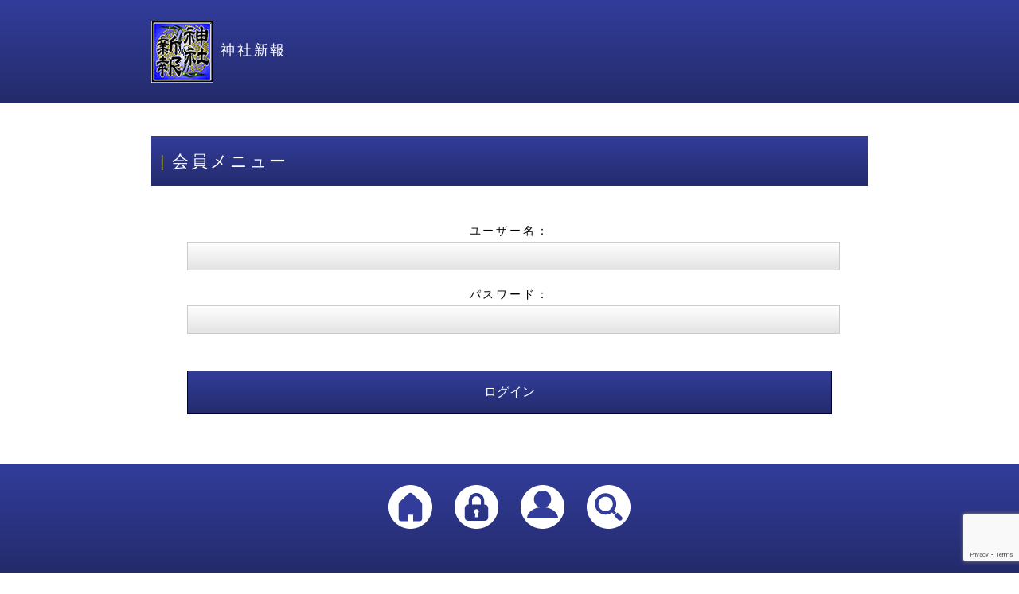

--- FILE ---
content_type: text/html; charset=UTF-8
request_url: https://app.jinja.co.jp/login.php?redirect=article.php%3Fid%3D113024
body_size: 3356
content:
    <!DOCTYPE html>
    <html>
    <head>
        <meta charset="UTF-8">
        <meta name="viewport" content="width=device-width, initial-scale=1.0, maximum-scale=1.0, minimum-scale=1.0">
        <script src="https://www.google.com/recaptcha/api.js?render=6Lck3bEmAAAAAN4iYe049PsKuxEQO4nKH-cqC_jF"></script>
        <link rel="stylesheet" type="text/css" href="style.css">
        <title>神社新報社『神社新報』</title>
            </head>
<body>
<header>
        <div id="h_inner">
        <h1><a href="index.php"><img src="img/h01.png">神社新報</a></h1>
        <ul>
            <li><a href="login.php"><img src="img/login_kanri.svg" alt="会員メニュー"
                                                                         title="会員メニュー"> ログイン</a></li>
            <li><a href="user_edit.php"><img src="img/login.svg" alt="会員編集" title="会員編集"> 会員登録</a></li>
            <li><a href="index.php#search"><img src="img/search.svg" alt="記事検索" title="記事検索"> 記事検索</a></li>
        </ul>
    </div>
</header>

    <div class="allwidth">
        <div id="login">
            <h2>会員メニュー</h2>
            <form action="login.php" id="loginForm" method="post">
                <input type="hidden" name="post_f" value="1">
                <input type="hidden" name="redirect" value="article.php?id=113024">
                <input type="hidden" name="recaptchaToken" id="recaptchaToken">
                                <section class="login">
                    <p>ユーザー名：<input id="userid" name="username" type="text" size="30" maxlengh="50"
                                    value=""/>
                        <br>パスワード：<input id="passwd" name="password" type="password" size="30" maxlengh="50"/>
                        <br></p>
                    <input type="button" id="login" name="login" value="ログイン" class="button1" onclick="onSubmit();">
                </section>
            </form>
        </div>
    </div>
    <script>
        function onSubmit()
        {
            grecaptcha.ready(function()
            {
                grecaptcha.execute('6Lck3bEmAAAAAN4iYe049PsKuxEQO4nKH-cqC_jF', {action: 'submit'}).then(function(token)
                {
                    var recaptchaToken = document.getElementById('recaptchaToken');
                    recaptchaToken.value = token;
                    document.getElementById("loginForm").submit();
                });
            });
        }
    </script>
<div class="allwidth">
    <p class="t_right"><a href="privacy.php">プライバシーポリシー</a></p>
    <p class="t_right"><a href="spc_com_law.php">特定商取引法に基づく表記</a></p>
</div>
<footer>
    <ul>
                <li><a href="index.php"><img src="img/home.svg" alt="ホーム" title="ホーム"></a></li>
        <li><a href="login.php"><img src="img/login_kanri.svg" alt="会員メニュー"
                                                                     title="会員メニュー"></a></li>
        <li><a href="user_edit.php"><img src="img/login.svg" alt="会員編集" title="会員編集"></a></li>
        <li><a href="index.php#search"><img src="img/search.svg" alt="記事検索" title="記事検索"></a></li>
    </ul>
</footer>
</body>
</html>


--- FILE ---
content_type: text/html; charset=utf-8
request_url: https://www.google.com/recaptcha/api2/anchor?ar=1&k=6Lck3bEmAAAAAN4iYe049PsKuxEQO4nKH-cqC_jF&co=aHR0cHM6Ly9hcHAuamluamEuY28uanA6NDQz&hl=en&v=PoyoqOPhxBO7pBk68S4YbpHZ&size=invisible&anchor-ms=20000&execute-ms=30000&cb=y3zve39w0pub
body_size: 48824
content:
<!DOCTYPE HTML><html dir="ltr" lang="en"><head><meta http-equiv="Content-Type" content="text/html; charset=UTF-8">
<meta http-equiv="X-UA-Compatible" content="IE=edge">
<title>reCAPTCHA</title>
<style type="text/css">
/* cyrillic-ext */
@font-face {
  font-family: 'Roboto';
  font-style: normal;
  font-weight: 400;
  font-stretch: 100%;
  src: url(//fonts.gstatic.com/s/roboto/v48/KFO7CnqEu92Fr1ME7kSn66aGLdTylUAMa3GUBHMdazTgWw.woff2) format('woff2');
  unicode-range: U+0460-052F, U+1C80-1C8A, U+20B4, U+2DE0-2DFF, U+A640-A69F, U+FE2E-FE2F;
}
/* cyrillic */
@font-face {
  font-family: 'Roboto';
  font-style: normal;
  font-weight: 400;
  font-stretch: 100%;
  src: url(//fonts.gstatic.com/s/roboto/v48/KFO7CnqEu92Fr1ME7kSn66aGLdTylUAMa3iUBHMdazTgWw.woff2) format('woff2');
  unicode-range: U+0301, U+0400-045F, U+0490-0491, U+04B0-04B1, U+2116;
}
/* greek-ext */
@font-face {
  font-family: 'Roboto';
  font-style: normal;
  font-weight: 400;
  font-stretch: 100%;
  src: url(//fonts.gstatic.com/s/roboto/v48/KFO7CnqEu92Fr1ME7kSn66aGLdTylUAMa3CUBHMdazTgWw.woff2) format('woff2');
  unicode-range: U+1F00-1FFF;
}
/* greek */
@font-face {
  font-family: 'Roboto';
  font-style: normal;
  font-weight: 400;
  font-stretch: 100%;
  src: url(//fonts.gstatic.com/s/roboto/v48/KFO7CnqEu92Fr1ME7kSn66aGLdTylUAMa3-UBHMdazTgWw.woff2) format('woff2');
  unicode-range: U+0370-0377, U+037A-037F, U+0384-038A, U+038C, U+038E-03A1, U+03A3-03FF;
}
/* math */
@font-face {
  font-family: 'Roboto';
  font-style: normal;
  font-weight: 400;
  font-stretch: 100%;
  src: url(//fonts.gstatic.com/s/roboto/v48/KFO7CnqEu92Fr1ME7kSn66aGLdTylUAMawCUBHMdazTgWw.woff2) format('woff2');
  unicode-range: U+0302-0303, U+0305, U+0307-0308, U+0310, U+0312, U+0315, U+031A, U+0326-0327, U+032C, U+032F-0330, U+0332-0333, U+0338, U+033A, U+0346, U+034D, U+0391-03A1, U+03A3-03A9, U+03B1-03C9, U+03D1, U+03D5-03D6, U+03F0-03F1, U+03F4-03F5, U+2016-2017, U+2034-2038, U+203C, U+2040, U+2043, U+2047, U+2050, U+2057, U+205F, U+2070-2071, U+2074-208E, U+2090-209C, U+20D0-20DC, U+20E1, U+20E5-20EF, U+2100-2112, U+2114-2115, U+2117-2121, U+2123-214F, U+2190, U+2192, U+2194-21AE, U+21B0-21E5, U+21F1-21F2, U+21F4-2211, U+2213-2214, U+2216-22FF, U+2308-230B, U+2310, U+2319, U+231C-2321, U+2336-237A, U+237C, U+2395, U+239B-23B7, U+23D0, U+23DC-23E1, U+2474-2475, U+25AF, U+25B3, U+25B7, U+25BD, U+25C1, U+25CA, U+25CC, U+25FB, U+266D-266F, U+27C0-27FF, U+2900-2AFF, U+2B0E-2B11, U+2B30-2B4C, U+2BFE, U+3030, U+FF5B, U+FF5D, U+1D400-1D7FF, U+1EE00-1EEFF;
}
/* symbols */
@font-face {
  font-family: 'Roboto';
  font-style: normal;
  font-weight: 400;
  font-stretch: 100%;
  src: url(//fonts.gstatic.com/s/roboto/v48/KFO7CnqEu92Fr1ME7kSn66aGLdTylUAMaxKUBHMdazTgWw.woff2) format('woff2');
  unicode-range: U+0001-000C, U+000E-001F, U+007F-009F, U+20DD-20E0, U+20E2-20E4, U+2150-218F, U+2190, U+2192, U+2194-2199, U+21AF, U+21E6-21F0, U+21F3, U+2218-2219, U+2299, U+22C4-22C6, U+2300-243F, U+2440-244A, U+2460-24FF, U+25A0-27BF, U+2800-28FF, U+2921-2922, U+2981, U+29BF, U+29EB, U+2B00-2BFF, U+4DC0-4DFF, U+FFF9-FFFB, U+10140-1018E, U+10190-1019C, U+101A0, U+101D0-101FD, U+102E0-102FB, U+10E60-10E7E, U+1D2C0-1D2D3, U+1D2E0-1D37F, U+1F000-1F0FF, U+1F100-1F1AD, U+1F1E6-1F1FF, U+1F30D-1F30F, U+1F315, U+1F31C, U+1F31E, U+1F320-1F32C, U+1F336, U+1F378, U+1F37D, U+1F382, U+1F393-1F39F, U+1F3A7-1F3A8, U+1F3AC-1F3AF, U+1F3C2, U+1F3C4-1F3C6, U+1F3CA-1F3CE, U+1F3D4-1F3E0, U+1F3ED, U+1F3F1-1F3F3, U+1F3F5-1F3F7, U+1F408, U+1F415, U+1F41F, U+1F426, U+1F43F, U+1F441-1F442, U+1F444, U+1F446-1F449, U+1F44C-1F44E, U+1F453, U+1F46A, U+1F47D, U+1F4A3, U+1F4B0, U+1F4B3, U+1F4B9, U+1F4BB, U+1F4BF, U+1F4C8-1F4CB, U+1F4D6, U+1F4DA, U+1F4DF, U+1F4E3-1F4E6, U+1F4EA-1F4ED, U+1F4F7, U+1F4F9-1F4FB, U+1F4FD-1F4FE, U+1F503, U+1F507-1F50B, U+1F50D, U+1F512-1F513, U+1F53E-1F54A, U+1F54F-1F5FA, U+1F610, U+1F650-1F67F, U+1F687, U+1F68D, U+1F691, U+1F694, U+1F698, U+1F6AD, U+1F6B2, U+1F6B9-1F6BA, U+1F6BC, U+1F6C6-1F6CF, U+1F6D3-1F6D7, U+1F6E0-1F6EA, U+1F6F0-1F6F3, U+1F6F7-1F6FC, U+1F700-1F7FF, U+1F800-1F80B, U+1F810-1F847, U+1F850-1F859, U+1F860-1F887, U+1F890-1F8AD, U+1F8B0-1F8BB, U+1F8C0-1F8C1, U+1F900-1F90B, U+1F93B, U+1F946, U+1F984, U+1F996, U+1F9E9, U+1FA00-1FA6F, U+1FA70-1FA7C, U+1FA80-1FA89, U+1FA8F-1FAC6, U+1FACE-1FADC, U+1FADF-1FAE9, U+1FAF0-1FAF8, U+1FB00-1FBFF;
}
/* vietnamese */
@font-face {
  font-family: 'Roboto';
  font-style: normal;
  font-weight: 400;
  font-stretch: 100%;
  src: url(//fonts.gstatic.com/s/roboto/v48/KFO7CnqEu92Fr1ME7kSn66aGLdTylUAMa3OUBHMdazTgWw.woff2) format('woff2');
  unicode-range: U+0102-0103, U+0110-0111, U+0128-0129, U+0168-0169, U+01A0-01A1, U+01AF-01B0, U+0300-0301, U+0303-0304, U+0308-0309, U+0323, U+0329, U+1EA0-1EF9, U+20AB;
}
/* latin-ext */
@font-face {
  font-family: 'Roboto';
  font-style: normal;
  font-weight: 400;
  font-stretch: 100%;
  src: url(//fonts.gstatic.com/s/roboto/v48/KFO7CnqEu92Fr1ME7kSn66aGLdTylUAMa3KUBHMdazTgWw.woff2) format('woff2');
  unicode-range: U+0100-02BA, U+02BD-02C5, U+02C7-02CC, U+02CE-02D7, U+02DD-02FF, U+0304, U+0308, U+0329, U+1D00-1DBF, U+1E00-1E9F, U+1EF2-1EFF, U+2020, U+20A0-20AB, U+20AD-20C0, U+2113, U+2C60-2C7F, U+A720-A7FF;
}
/* latin */
@font-face {
  font-family: 'Roboto';
  font-style: normal;
  font-weight: 400;
  font-stretch: 100%;
  src: url(//fonts.gstatic.com/s/roboto/v48/KFO7CnqEu92Fr1ME7kSn66aGLdTylUAMa3yUBHMdazQ.woff2) format('woff2');
  unicode-range: U+0000-00FF, U+0131, U+0152-0153, U+02BB-02BC, U+02C6, U+02DA, U+02DC, U+0304, U+0308, U+0329, U+2000-206F, U+20AC, U+2122, U+2191, U+2193, U+2212, U+2215, U+FEFF, U+FFFD;
}
/* cyrillic-ext */
@font-face {
  font-family: 'Roboto';
  font-style: normal;
  font-weight: 500;
  font-stretch: 100%;
  src: url(//fonts.gstatic.com/s/roboto/v48/KFO7CnqEu92Fr1ME7kSn66aGLdTylUAMa3GUBHMdazTgWw.woff2) format('woff2');
  unicode-range: U+0460-052F, U+1C80-1C8A, U+20B4, U+2DE0-2DFF, U+A640-A69F, U+FE2E-FE2F;
}
/* cyrillic */
@font-face {
  font-family: 'Roboto';
  font-style: normal;
  font-weight: 500;
  font-stretch: 100%;
  src: url(//fonts.gstatic.com/s/roboto/v48/KFO7CnqEu92Fr1ME7kSn66aGLdTylUAMa3iUBHMdazTgWw.woff2) format('woff2');
  unicode-range: U+0301, U+0400-045F, U+0490-0491, U+04B0-04B1, U+2116;
}
/* greek-ext */
@font-face {
  font-family: 'Roboto';
  font-style: normal;
  font-weight: 500;
  font-stretch: 100%;
  src: url(//fonts.gstatic.com/s/roboto/v48/KFO7CnqEu92Fr1ME7kSn66aGLdTylUAMa3CUBHMdazTgWw.woff2) format('woff2');
  unicode-range: U+1F00-1FFF;
}
/* greek */
@font-face {
  font-family: 'Roboto';
  font-style: normal;
  font-weight: 500;
  font-stretch: 100%;
  src: url(//fonts.gstatic.com/s/roboto/v48/KFO7CnqEu92Fr1ME7kSn66aGLdTylUAMa3-UBHMdazTgWw.woff2) format('woff2');
  unicode-range: U+0370-0377, U+037A-037F, U+0384-038A, U+038C, U+038E-03A1, U+03A3-03FF;
}
/* math */
@font-face {
  font-family: 'Roboto';
  font-style: normal;
  font-weight: 500;
  font-stretch: 100%;
  src: url(//fonts.gstatic.com/s/roboto/v48/KFO7CnqEu92Fr1ME7kSn66aGLdTylUAMawCUBHMdazTgWw.woff2) format('woff2');
  unicode-range: U+0302-0303, U+0305, U+0307-0308, U+0310, U+0312, U+0315, U+031A, U+0326-0327, U+032C, U+032F-0330, U+0332-0333, U+0338, U+033A, U+0346, U+034D, U+0391-03A1, U+03A3-03A9, U+03B1-03C9, U+03D1, U+03D5-03D6, U+03F0-03F1, U+03F4-03F5, U+2016-2017, U+2034-2038, U+203C, U+2040, U+2043, U+2047, U+2050, U+2057, U+205F, U+2070-2071, U+2074-208E, U+2090-209C, U+20D0-20DC, U+20E1, U+20E5-20EF, U+2100-2112, U+2114-2115, U+2117-2121, U+2123-214F, U+2190, U+2192, U+2194-21AE, U+21B0-21E5, U+21F1-21F2, U+21F4-2211, U+2213-2214, U+2216-22FF, U+2308-230B, U+2310, U+2319, U+231C-2321, U+2336-237A, U+237C, U+2395, U+239B-23B7, U+23D0, U+23DC-23E1, U+2474-2475, U+25AF, U+25B3, U+25B7, U+25BD, U+25C1, U+25CA, U+25CC, U+25FB, U+266D-266F, U+27C0-27FF, U+2900-2AFF, U+2B0E-2B11, U+2B30-2B4C, U+2BFE, U+3030, U+FF5B, U+FF5D, U+1D400-1D7FF, U+1EE00-1EEFF;
}
/* symbols */
@font-face {
  font-family: 'Roboto';
  font-style: normal;
  font-weight: 500;
  font-stretch: 100%;
  src: url(//fonts.gstatic.com/s/roboto/v48/KFO7CnqEu92Fr1ME7kSn66aGLdTylUAMaxKUBHMdazTgWw.woff2) format('woff2');
  unicode-range: U+0001-000C, U+000E-001F, U+007F-009F, U+20DD-20E0, U+20E2-20E4, U+2150-218F, U+2190, U+2192, U+2194-2199, U+21AF, U+21E6-21F0, U+21F3, U+2218-2219, U+2299, U+22C4-22C6, U+2300-243F, U+2440-244A, U+2460-24FF, U+25A0-27BF, U+2800-28FF, U+2921-2922, U+2981, U+29BF, U+29EB, U+2B00-2BFF, U+4DC0-4DFF, U+FFF9-FFFB, U+10140-1018E, U+10190-1019C, U+101A0, U+101D0-101FD, U+102E0-102FB, U+10E60-10E7E, U+1D2C0-1D2D3, U+1D2E0-1D37F, U+1F000-1F0FF, U+1F100-1F1AD, U+1F1E6-1F1FF, U+1F30D-1F30F, U+1F315, U+1F31C, U+1F31E, U+1F320-1F32C, U+1F336, U+1F378, U+1F37D, U+1F382, U+1F393-1F39F, U+1F3A7-1F3A8, U+1F3AC-1F3AF, U+1F3C2, U+1F3C4-1F3C6, U+1F3CA-1F3CE, U+1F3D4-1F3E0, U+1F3ED, U+1F3F1-1F3F3, U+1F3F5-1F3F7, U+1F408, U+1F415, U+1F41F, U+1F426, U+1F43F, U+1F441-1F442, U+1F444, U+1F446-1F449, U+1F44C-1F44E, U+1F453, U+1F46A, U+1F47D, U+1F4A3, U+1F4B0, U+1F4B3, U+1F4B9, U+1F4BB, U+1F4BF, U+1F4C8-1F4CB, U+1F4D6, U+1F4DA, U+1F4DF, U+1F4E3-1F4E6, U+1F4EA-1F4ED, U+1F4F7, U+1F4F9-1F4FB, U+1F4FD-1F4FE, U+1F503, U+1F507-1F50B, U+1F50D, U+1F512-1F513, U+1F53E-1F54A, U+1F54F-1F5FA, U+1F610, U+1F650-1F67F, U+1F687, U+1F68D, U+1F691, U+1F694, U+1F698, U+1F6AD, U+1F6B2, U+1F6B9-1F6BA, U+1F6BC, U+1F6C6-1F6CF, U+1F6D3-1F6D7, U+1F6E0-1F6EA, U+1F6F0-1F6F3, U+1F6F7-1F6FC, U+1F700-1F7FF, U+1F800-1F80B, U+1F810-1F847, U+1F850-1F859, U+1F860-1F887, U+1F890-1F8AD, U+1F8B0-1F8BB, U+1F8C0-1F8C1, U+1F900-1F90B, U+1F93B, U+1F946, U+1F984, U+1F996, U+1F9E9, U+1FA00-1FA6F, U+1FA70-1FA7C, U+1FA80-1FA89, U+1FA8F-1FAC6, U+1FACE-1FADC, U+1FADF-1FAE9, U+1FAF0-1FAF8, U+1FB00-1FBFF;
}
/* vietnamese */
@font-face {
  font-family: 'Roboto';
  font-style: normal;
  font-weight: 500;
  font-stretch: 100%;
  src: url(//fonts.gstatic.com/s/roboto/v48/KFO7CnqEu92Fr1ME7kSn66aGLdTylUAMa3OUBHMdazTgWw.woff2) format('woff2');
  unicode-range: U+0102-0103, U+0110-0111, U+0128-0129, U+0168-0169, U+01A0-01A1, U+01AF-01B0, U+0300-0301, U+0303-0304, U+0308-0309, U+0323, U+0329, U+1EA0-1EF9, U+20AB;
}
/* latin-ext */
@font-face {
  font-family: 'Roboto';
  font-style: normal;
  font-weight: 500;
  font-stretch: 100%;
  src: url(//fonts.gstatic.com/s/roboto/v48/KFO7CnqEu92Fr1ME7kSn66aGLdTylUAMa3KUBHMdazTgWw.woff2) format('woff2');
  unicode-range: U+0100-02BA, U+02BD-02C5, U+02C7-02CC, U+02CE-02D7, U+02DD-02FF, U+0304, U+0308, U+0329, U+1D00-1DBF, U+1E00-1E9F, U+1EF2-1EFF, U+2020, U+20A0-20AB, U+20AD-20C0, U+2113, U+2C60-2C7F, U+A720-A7FF;
}
/* latin */
@font-face {
  font-family: 'Roboto';
  font-style: normal;
  font-weight: 500;
  font-stretch: 100%;
  src: url(//fonts.gstatic.com/s/roboto/v48/KFO7CnqEu92Fr1ME7kSn66aGLdTylUAMa3yUBHMdazQ.woff2) format('woff2');
  unicode-range: U+0000-00FF, U+0131, U+0152-0153, U+02BB-02BC, U+02C6, U+02DA, U+02DC, U+0304, U+0308, U+0329, U+2000-206F, U+20AC, U+2122, U+2191, U+2193, U+2212, U+2215, U+FEFF, U+FFFD;
}
/* cyrillic-ext */
@font-face {
  font-family: 'Roboto';
  font-style: normal;
  font-weight: 900;
  font-stretch: 100%;
  src: url(//fonts.gstatic.com/s/roboto/v48/KFO7CnqEu92Fr1ME7kSn66aGLdTylUAMa3GUBHMdazTgWw.woff2) format('woff2');
  unicode-range: U+0460-052F, U+1C80-1C8A, U+20B4, U+2DE0-2DFF, U+A640-A69F, U+FE2E-FE2F;
}
/* cyrillic */
@font-face {
  font-family: 'Roboto';
  font-style: normal;
  font-weight: 900;
  font-stretch: 100%;
  src: url(//fonts.gstatic.com/s/roboto/v48/KFO7CnqEu92Fr1ME7kSn66aGLdTylUAMa3iUBHMdazTgWw.woff2) format('woff2');
  unicode-range: U+0301, U+0400-045F, U+0490-0491, U+04B0-04B1, U+2116;
}
/* greek-ext */
@font-face {
  font-family: 'Roboto';
  font-style: normal;
  font-weight: 900;
  font-stretch: 100%;
  src: url(//fonts.gstatic.com/s/roboto/v48/KFO7CnqEu92Fr1ME7kSn66aGLdTylUAMa3CUBHMdazTgWw.woff2) format('woff2');
  unicode-range: U+1F00-1FFF;
}
/* greek */
@font-face {
  font-family: 'Roboto';
  font-style: normal;
  font-weight: 900;
  font-stretch: 100%;
  src: url(//fonts.gstatic.com/s/roboto/v48/KFO7CnqEu92Fr1ME7kSn66aGLdTylUAMa3-UBHMdazTgWw.woff2) format('woff2');
  unicode-range: U+0370-0377, U+037A-037F, U+0384-038A, U+038C, U+038E-03A1, U+03A3-03FF;
}
/* math */
@font-face {
  font-family: 'Roboto';
  font-style: normal;
  font-weight: 900;
  font-stretch: 100%;
  src: url(//fonts.gstatic.com/s/roboto/v48/KFO7CnqEu92Fr1ME7kSn66aGLdTylUAMawCUBHMdazTgWw.woff2) format('woff2');
  unicode-range: U+0302-0303, U+0305, U+0307-0308, U+0310, U+0312, U+0315, U+031A, U+0326-0327, U+032C, U+032F-0330, U+0332-0333, U+0338, U+033A, U+0346, U+034D, U+0391-03A1, U+03A3-03A9, U+03B1-03C9, U+03D1, U+03D5-03D6, U+03F0-03F1, U+03F4-03F5, U+2016-2017, U+2034-2038, U+203C, U+2040, U+2043, U+2047, U+2050, U+2057, U+205F, U+2070-2071, U+2074-208E, U+2090-209C, U+20D0-20DC, U+20E1, U+20E5-20EF, U+2100-2112, U+2114-2115, U+2117-2121, U+2123-214F, U+2190, U+2192, U+2194-21AE, U+21B0-21E5, U+21F1-21F2, U+21F4-2211, U+2213-2214, U+2216-22FF, U+2308-230B, U+2310, U+2319, U+231C-2321, U+2336-237A, U+237C, U+2395, U+239B-23B7, U+23D0, U+23DC-23E1, U+2474-2475, U+25AF, U+25B3, U+25B7, U+25BD, U+25C1, U+25CA, U+25CC, U+25FB, U+266D-266F, U+27C0-27FF, U+2900-2AFF, U+2B0E-2B11, U+2B30-2B4C, U+2BFE, U+3030, U+FF5B, U+FF5D, U+1D400-1D7FF, U+1EE00-1EEFF;
}
/* symbols */
@font-face {
  font-family: 'Roboto';
  font-style: normal;
  font-weight: 900;
  font-stretch: 100%;
  src: url(//fonts.gstatic.com/s/roboto/v48/KFO7CnqEu92Fr1ME7kSn66aGLdTylUAMaxKUBHMdazTgWw.woff2) format('woff2');
  unicode-range: U+0001-000C, U+000E-001F, U+007F-009F, U+20DD-20E0, U+20E2-20E4, U+2150-218F, U+2190, U+2192, U+2194-2199, U+21AF, U+21E6-21F0, U+21F3, U+2218-2219, U+2299, U+22C4-22C6, U+2300-243F, U+2440-244A, U+2460-24FF, U+25A0-27BF, U+2800-28FF, U+2921-2922, U+2981, U+29BF, U+29EB, U+2B00-2BFF, U+4DC0-4DFF, U+FFF9-FFFB, U+10140-1018E, U+10190-1019C, U+101A0, U+101D0-101FD, U+102E0-102FB, U+10E60-10E7E, U+1D2C0-1D2D3, U+1D2E0-1D37F, U+1F000-1F0FF, U+1F100-1F1AD, U+1F1E6-1F1FF, U+1F30D-1F30F, U+1F315, U+1F31C, U+1F31E, U+1F320-1F32C, U+1F336, U+1F378, U+1F37D, U+1F382, U+1F393-1F39F, U+1F3A7-1F3A8, U+1F3AC-1F3AF, U+1F3C2, U+1F3C4-1F3C6, U+1F3CA-1F3CE, U+1F3D4-1F3E0, U+1F3ED, U+1F3F1-1F3F3, U+1F3F5-1F3F7, U+1F408, U+1F415, U+1F41F, U+1F426, U+1F43F, U+1F441-1F442, U+1F444, U+1F446-1F449, U+1F44C-1F44E, U+1F453, U+1F46A, U+1F47D, U+1F4A3, U+1F4B0, U+1F4B3, U+1F4B9, U+1F4BB, U+1F4BF, U+1F4C8-1F4CB, U+1F4D6, U+1F4DA, U+1F4DF, U+1F4E3-1F4E6, U+1F4EA-1F4ED, U+1F4F7, U+1F4F9-1F4FB, U+1F4FD-1F4FE, U+1F503, U+1F507-1F50B, U+1F50D, U+1F512-1F513, U+1F53E-1F54A, U+1F54F-1F5FA, U+1F610, U+1F650-1F67F, U+1F687, U+1F68D, U+1F691, U+1F694, U+1F698, U+1F6AD, U+1F6B2, U+1F6B9-1F6BA, U+1F6BC, U+1F6C6-1F6CF, U+1F6D3-1F6D7, U+1F6E0-1F6EA, U+1F6F0-1F6F3, U+1F6F7-1F6FC, U+1F700-1F7FF, U+1F800-1F80B, U+1F810-1F847, U+1F850-1F859, U+1F860-1F887, U+1F890-1F8AD, U+1F8B0-1F8BB, U+1F8C0-1F8C1, U+1F900-1F90B, U+1F93B, U+1F946, U+1F984, U+1F996, U+1F9E9, U+1FA00-1FA6F, U+1FA70-1FA7C, U+1FA80-1FA89, U+1FA8F-1FAC6, U+1FACE-1FADC, U+1FADF-1FAE9, U+1FAF0-1FAF8, U+1FB00-1FBFF;
}
/* vietnamese */
@font-face {
  font-family: 'Roboto';
  font-style: normal;
  font-weight: 900;
  font-stretch: 100%;
  src: url(//fonts.gstatic.com/s/roboto/v48/KFO7CnqEu92Fr1ME7kSn66aGLdTylUAMa3OUBHMdazTgWw.woff2) format('woff2');
  unicode-range: U+0102-0103, U+0110-0111, U+0128-0129, U+0168-0169, U+01A0-01A1, U+01AF-01B0, U+0300-0301, U+0303-0304, U+0308-0309, U+0323, U+0329, U+1EA0-1EF9, U+20AB;
}
/* latin-ext */
@font-face {
  font-family: 'Roboto';
  font-style: normal;
  font-weight: 900;
  font-stretch: 100%;
  src: url(//fonts.gstatic.com/s/roboto/v48/KFO7CnqEu92Fr1ME7kSn66aGLdTylUAMa3KUBHMdazTgWw.woff2) format('woff2');
  unicode-range: U+0100-02BA, U+02BD-02C5, U+02C7-02CC, U+02CE-02D7, U+02DD-02FF, U+0304, U+0308, U+0329, U+1D00-1DBF, U+1E00-1E9F, U+1EF2-1EFF, U+2020, U+20A0-20AB, U+20AD-20C0, U+2113, U+2C60-2C7F, U+A720-A7FF;
}
/* latin */
@font-face {
  font-family: 'Roboto';
  font-style: normal;
  font-weight: 900;
  font-stretch: 100%;
  src: url(//fonts.gstatic.com/s/roboto/v48/KFO7CnqEu92Fr1ME7kSn66aGLdTylUAMa3yUBHMdazQ.woff2) format('woff2');
  unicode-range: U+0000-00FF, U+0131, U+0152-0153, U+02BB-02BC, U+02C6, U+02DA, U+02DC, U+0304, U+0308, U+0329, U+2000-206F, U+20AC, U+2122, U+2191, U+2193, U+2212, U+2215, U+FEFF, U+FFFD;
}

</style>
<link rel="stylesheet" type="text/css" href="https://www.gstatic.com/recaptcha/releases/PoyoqOPhxBO7pBk68S4YbpHZ/styles__ltr.css">
<script nonce="YJ8Onk30TDM3b5R-hIincA" type="text/javascript">window['__recaptcha_api'] = 'https://www.google.com/recaptcha/api2/';</script>
<script type="text/javascript" src="https://www.gstatic.com/recaptcha/releases/PoyoqOPhxBO7pBk68S4YbpHZ/recaptcha__en.js" nonce="YJ8Onk30TDM3b5R-hIincA">
      
    </script></head>
<body><div id="rc-anchor-alert" class="rc-anchor-alert"></div>
<input type="hidden" id="recaptcha-token" value="[base64]">
<script type="text/javascript" nonce="YJ8Onk30TDM3b5R-hIincA">
      recaptcha.anchor.Main.init("[\x22ainput\x22,[\x22bgdata\x22,\x22\x22,\[base64]/[base64]/[base64]/[base64]/[base64]/UltsKytdPUU6KEU8MjA0OD9SW2wrK109RT4+NnwxOTI6KChFJjY0NTEyKT09NTUyOTYmJk0rMTxjLmxlbmd0aCYmKGMuY2hhckNvZGVBdChNKzEpJjY0NTEyKT09NTYzMjA/[base64]/[base64]/[base64]/[base64]/[base64]/[base64]/[base64]\x22,\[base64]\x22,\x22w5zDo2/[base64]/wr3DuyF2cxsVfcOPwoEFwoLClMKEaMONwrfCi8KjwrfCiMOLNSoEPsKMBsK3cxgKAlHCsiNuwp0JWXfDt8K4GcOSb8Kbwrc+wqDCojB4w5/[base64]/VFbCocO/wrrCnsOFwoxsAnIYJWo/Wzx0WMODw6Y+BCPCocOBBcOSw54JcGTDrhfCm2LCscKxwoDDvGN/VFstw4dpGjbDjQtHwr0+F8KSw5PDhUTCtMOXw7FlwoLCp8K3QsKLYVXCgsO1w6nDm8OgaMO6w6PCkcKYw40XwrQYwp9xwo/Cn8Osw4kXwrTDjcKbw57CtjRaFsOJaMOgT1/[base64]/CqDbCknHCoUfDosK8Eg8Sw4N5w74YAsKjUcKSNxJEJBzCoQXDkRnDg3bDvGbDt8KpwoFfwoHCisKtHF7DnCrCm8KlGTTCm0vDtsKtw7k7LMKBEHU5w4PCgFTDhwzDrcKWWcOhwqfDnC8GTkTCsjPDi3LCnjIAWCDChcOmwqIBw5TDrMK/fQ/CsRhkKmTDrcKCwoLDpnHDvMOFEQbDt8OSDFpfw5VCw7fDv8KMYUnClsO3OywAQcKqMx3DgBXDj8OAD23CuRkqAcKZwqPCmMK0R8OMw5/CuiZiw6RFwp9SPhrCoMOmK8KBwp9+OGNMCh8/[base64]/ChFw2w5I+VlDDtMO9wqLDjArChMOKdcOow4YiFwVKazXDshVCwpXDj8O4ID/DmMKLPBBIYcOTw7DDm8Kkw67CsCbCmcO2H2fCrsKaw649wo3CrkrClsOqPMOkw4JiAU4Jw4/[base64]/Dmn1Ew6poLE9dw4bCgcOwEGfDt8K1OsOiasKobMOCw6DCl3nDlMKkJcOBK1zDmz3Cg8Okwr3Dtw5tUsOZwoV3IEFNZUbCv28jVsKaw6pcwoMvYUvDl1/Cv3ULwohFw4rDqcO0wrPDucKkDjlfw5A3RcKdQnQODA3ChGYcdgBYw481OBsWB29/Z14WBDEMwq8fDEDCosOjUMOJwoTDvxfDnsOLHMO9I0hfwpTCj8KJbUYJw6FsNMKDwrTCuFDDkMKCfRrCqsKcw77Dq8OOwoU+wobCjcOFUm4Kw7/ClG7CqQLComA4fzsbVF06wrnCusOwwqYTw6zCkcKSRWLDjsKfbhTCs33Dpj7DkTF6w5sYw5TCtCxJw4zChQ5oEnDCmgQ9aWnDmjMPw67Ck8OJOMOuwqTCnsKTCcKYI8Klw6V9w6BGwqbCqC/ChDM9wrDCgyFLwr7CmTjDo8ODG8OFSFxCOcOYDhcIwqXCvMO8w55xbMKEY0HClhbDuzHCs8KxGyRDW8OFw6HCtCHChcO5woLDuW9hQUnCtsOVw5XChcO/[base64]/CnVLCpRMoE8Osw4YrZnrCjsOxZcK8JMKhW8KtDMOpw4LCnGbDtFLCoTNOScO3O8OfN8Knw4BKKjFNw5hnZAR0ScOUXhA+c8KRWEUrw4jCrysHNAlEEMOswrsdFWfCqMOYVcOCw7LDik4tecOLwosiY8OCZTpcwosRdyjDgcKLccO0wpDCkU/DoBh+w4JvVMOqwrTCvzMCbcOHw5RAMcOmwqp0w7jClsKONybDkcKgXWPDry8Ww7Y8TcKZVsO8FMKqwoQVw5HCshVkw4syw55aw5YxwqJLWsK/HlxWwr1BwrlXDCPCvMOCw57Cuic/w45heMOCw7fDqcOzXTBrw5PCpF/ClhTDkMK2aTgYwqzCoUxGw6bCgyl+bW/Di8O/wqoWwo/CjcO1wpYFwpcYJsOxw6vCjwjCtMOewqTChsOZwplAw5EiWSTCmDUjwolsw7lQAhrCuwwsR8ObaQwTfzXDmsKtwpXCsnzCuMO/wqJUXsKEEcKiwq41w5TDh8KYQsK5w6MOw6s/w4tbXEHDoWVmwq0PwpUbwqrDrMOOA8OJwrPDowQrw48BYsO3HwjCuTgVw74RJFtzw5LCgEF0cMKhbsOzU8OtFsKHRF3CrgbDoMO9AsKGCg/CoVbDucKEPcOHw5VsfsKpVcK1w7nCtMOtwqMfNcOGwqvCvn7CmMK/w7rCisOCPxMsGynDvXfDiyUmJsKMRC3DqcKgw7ALahQgwoHCusKAQjTCtl5Qw6jCsB5NKcKpV8OEwpNCwqJyE1RPwpLDvRjCvsK+W2FVe0YIe2DDt8O/[base64]/[base64]/[base64]/[base64]/DjsOOFsOrWBBewohPwr/[base64]/VxrDisOlw6/[base64]/w6nCgMKzN8OsGB52RQsoUWZcUMKcbsK8wq/Cp8KjwoQmw5XCksOjw7d3ScKMdMOFWsOIw4o5w7/DlMK5wqTDosOcw6ILM2zDuV7CpcOYf0HClcKDw4bDtSbDqWDCjcKEwqAkLMO5DsKiw4LCnQvCsjRJwpjDs8KpY8OLw6fDv8OZw4JYFMKtw5rDo8KTCMKowoJYYcKObTLDoMKkw5bCuz49w7nDhsKhTWnDlSbDkcK3w5low68GLMK/w7slY8O7fUjCgMKxCkjCqzPDvl5sasOLNVHDiVfDtDPDj0TDhGHCgTVQVsOJQsOHwrPDnsO2w57DsRXDtxLCkXDCo8OmwpsPD07DmyTDn0jCrsKmCcKrw5tXwrxwVMKdejItwpwIDVF2wpTCl8OaGMKCElLDvmXCtsOFwpPCoiZNw4LDmSnDk1J5R1bDpzV/[base64]/CmgHCiMOFXsK2FcKAZWpxw6hCw7PCiGVfwqnDnHMWeMKkaDXDqsKqMcKNfnZOS8Ofw6MdwqImw7XDnUHDlyF9wocsQHTDncO7wonDgcOxwqMfYnldw6tNw4/DvsKKw4R4wqZ5w5/DmV4Vw65sw7Fvw5Q6w65Pw6PCncK4G2nCvyFswrF0KwE9wp/Dn8OBL8KeFkjDjsKheMKGwr3DuMOADcKuw4/[base64]/VQwfw67Ds8OEw7FJEMK2wpUtw73Dqyc9csO2cwjDrMOcKi/Dn2jCrUHCkMK2wr/Cl8K0Dj3CrsO2Cgg8wpV4UDxTw5VaFj7CjEPDtyglaMOzScKxwrPDlB7DsMKPw7HDlmnCsi3DvlLDpsKVwo1Gwr8BXE5MO8KVwpjCmRPCjcOqw57CpyZYM0t9c2fDpHd3woXDqSZsw4BsD3HCvcK6w4TDscO8U1XCqRfCpMKnO8OeEjwiwovDksOwwr/CoS4BAMO6CsOvwpvChXXDujvDsF/CswbCjwtSVMKmP31AODAcwr9uVcOyw6EAccKBfk5nRW3DnA3CjcK/LyTCuQQFNcK2KmrDo8OiKnPDiMO2TsOcIgEjw6zDpsOFezPCvMOVeUDCk2tkwppswrRrw4cCwqI+w4x4Q2rCoGvCvcO0WgU4bkPCicK6wqlrBkHCvsONUi/[base64]/Ch8KKw6PDrUvDq8OLUzwSASfDucKBw4Uew5EYwrHDg35jQcK+E8KyZVXCqnE8wqrDksO+wpMFwqRCQsOlw7trw60mwrM1TMKZw7HDg8K7JMOYDiPCrgV5wqnCogTDrcK1w4cxH8OFw47CkQhzMn/[base64]/f8O3exfDuMOBAERJw4MLAzNtVMOjVsKKHXzCjjUiUEHCn1txw6QKFWfDksO9DcO0wpfDum7DjsOAw5HCuMKtFS0owrLCssKlwr8lwpJyA8KrOMOxYsOmw6BkwrXDuTvCjcOpWz7Cr2jCuMKLPh/CmMOHVcO3w7TCicO2wrYiwoNCZWzDk8KwOwQywq7DigzCngTCnwkPC3JiwqXDlH8EAVrCkHDDtsOMVglcwrImMTQpL8Kgc8OxYHzCtVDClcOvwrcPw5tRc0Epw61jw6fDpQvCiWNBFcOSfCIPw4RwPcKfa8OawrTDqi1Rw6pEw6LChUzComPDkcOnEX/DsTvCo1Fpw6VteSnDj8Kdwrk2GMOXw5/Dr3jCqHzCqTNQW8OfXMOzU8O6WDkpX2hswowqwpHDoVYtB8O3wqLDr8Kow4UhVcOXEsK4w64Sw7QFN8KcwoTDoSTDqRLCh8OxRjDDpsK/PcK4wrbCqFIWO3DDrH/[base64]/[base64]/CuMK+w4/[base64]/[base64]/wpXCiyATB8KUwoJfdcOeHcK+wrPDnHkPw4rCsMKCw5FXw5AeB8OOwpLCnwzDksK8wrvDr8O6WsKxazLDiiPCgBjDg8KtwoPCj8Omw4Juwos7w7XDuWDCgsO0wrTCq0/DocK+D18jw507w71zS8KZwqMTOMK6w5HDjQ7DsErCkAYjw657wojDqBrDjMKHUMOVwqzDiMKtw6oOLgXDghECw591wpN+wqVrw74uBsKpBkXCuMOSw5rCkcKFSWZqwqJQSBdpw4XDu13CoXYvS8OsClrDhC/DjcKVw4/DvAgJw6vCgMKJw6p2TMK/wrrDmz/[base64]/Dhzxiw4/CmcOcL0lvwohow6cLw5cpwrkPF8Ovw4pvBWAhPnnCsksqAFolw4/CtUJ5KkPDghbDhsKuAsOsVAzChX4sFcKowrXCtjoRw6/Diw7CsMO0Y8KMPGMTWsKJwrZJw7cac8OUZMOmJnXDjMKaT1hzwp/Cm3tdM8Oaw5XCnsOTw4/DpcKlw7dUwoEvwr9Ow6xpw43CswZXwq92OQ3CsMOHV8Opwplaw5PDpTZhwqVsw6fDs2nDvDvCgcKFw49bJMOAP8KSHivCqMK/fcKLw5V3w63CjhdvwpYHCWfDl019w4MMJkZCR3XCtMK+wr/[base64]/fR7DjjQ0JR3CnsOsMGJWWsKfCnfDo8KXIsKhQS3DizUfw4fDisK4F8OFwqzClxDDtsKSFRTCoEsEw6FYwq1uwr10S8ORPXABfQI/w71fDXDCpcODcsKewrPDgsOqwpJYHR7Dm23DiWJSJibDlsOGCcKMwqgLUMKrEMKgY8KCwpEzTzsZVADCj8OOw48Ww6bClMK2wq9ywrIiwp1tJMKdw7Uic8KBw4YYLU/Ds0QSDC/DqAfClgx/wq3Cn0HDlsOIw6LCnDU1cMKqVmYhc8O2UMO/wonDi8KAw4Muw6fCkcO0VUPDlHBowoDDhVIgfcKAwrFzwojCkiPCrHRaSjkVw6TDrcOaw5sswpc7w5XDnsKYOSjDoMKWwqc/wrUHS8OZKSrCnMO8wrfChsO+wozDhDsrw5XDg0o+wp8bfBzCvsOjBRREVQo5ZsONTsKgQ2EhY8Otw5/DkzgtwoUiPRTDvFRdwr3DslbDmcObNghCw5/CoVVqwqTCuilNTnnDpjDDnynCjMOLw7vDh8KOYiPDuSPDu8KbXm5Lw73Cul1kwqsUSsKwHsOuZCYnwqNDIMOGUDExw6o8wofDj8O2AcK5fFrCnRLDjQzDpUjDocKRw6PCvsOVw6JqBcKACBBxXk8XMA/CvEHCpxfDikPDjSRZJcKSP8OCwqzCqxnCuyHDisKsXFrDosK6OcObwrjDr8KScMOlOMKGw41CP218w6vDpyTCk8Okw57DjBbDp0bCliR4w6DCncONwqIvasKQw4XCuw7DhMO0HFvDh8Orw6R/[base64]/DiMKZwr/DkDVtX1hURlfCpMKVRcOKS8Knw7nCi8ObwqpBKMOCQMKww7HDqcO6wqbCpCISH8KJIhYaJ8Kuw7UfQMKCV8KFwoPDqcKwUB98OHHDqMOOUcKcG2stCF3CgcOISlEIGzgNwqE0wpA1P8O4wqx+w4nDl3xoRmrCmcKfw7sEw6Y0DhpHw6rDhsODBsKeUzvCusKFwo/CrMKEw57Dq8K/[base64]/Dkg3CtMKCw7MENARvwplvBxrDkz/Ds1ZYMDJkw79tEm9awpQ2I8O4eMKHwoLDnFLDnsKRwq3DpsKSwodYfhvCqERiwqIDP8OQworCuGp7PGbCncKzZ8OvKy8pw6vCm2rCjklrwppEw4DCu8OYdDR0L3VdasOfVcKmd8K/w67ChcONw4o+wpAaF2zCrsODAgoTwr/DtsKkZwYNfcKVIHHCqXAvwrkiHsOFwrIvwr1nN1g2DxQWwrUIIcKxw5LDtQc/Qz3CgsKOS13CnMOQw7MTMwRUQUnDo2DDtcOLw6XDj8OXCsOfwptVw67CjcKefsObSsK0Xkhmw6oNKsObwrwyw7XCsnXDp8K2F8K0wo3CpUrDgjzCvsKtaldbwpw7Lj/CmnXCgC7ChsK3CnY3wqzDugnCncOZw7/Ds8K7Bgk2XcOswrrCgCjDr8KkI0low7tGwqnDgV/CtCRBEMKjw43CpsO7BE7DkcKBHyTDh8ONUQDChsOCSXvCtEkNAsKYasOFwpHCjMKhwobCllHDn8ODwq0BR8OdwqsvwrfCiFHDtSrDn8K3EBXDuibCscOvIm7DgcO/[base64]/DkQp6M8Oxwo/DgynCjQbCiR/CucODwrkyZQHCunTCssKFZ8Ocw7sSw60Uw5zCgsOHwoFhcA3CkB1mfSAkwq/Dv8KjIMO7wr/CgRkKwoQnHD/[base64]/DjQkowoVSw4Qmw403w47Cq2bCulfDg8KycyPCusOiRkXCrcKUOVPDqcOvRiJtc3E5wq/DmUNGwoI4w6hvw7giw79XZATCintVHMODw7rCt8OIYcKtWk7DskZtw5QuwonDt8OHY1lGw5XDgMK2OX/DkcKTw7HCgULDisKXwrkxMcOQw6VDembDlsK2wp/[base64]/DmcKzdCgow58TwpHDocKfUcO4QjfClRNtw6wKfFLCqCNBWMONwoHDtkXCrFlTesO9XDJRwrjCkGk8w6IkEsKTwqjCm8OaG8O5wp/CvFLDgDNYw4k7w4/DgcOlwpA5L8K8w5vClMOXwpEdDsKQfsOaA17CuA/CjsKHw7VoScO2bcK3w7YZLsKlwo7CgV12wrzDtGXDt1gASyQIw40zZMOhw53CvUvDv8KewqTDqgg6NsOVYMKHNnPCoBzCoRAyWRjDnkwmN8OeDhTDv8ODwpZhTFbCiznDkijCgcO5I8KGOMKQw4nDs8OCwpY0D0dOwrLCt8OLDcOGIAA/w6I2w4fDrCAiw43CmMKXwq/CmMOxwrUQD1ZqHsOLacKfw5XCosK4OhfDm8KGw6EPc8KgwrBbw7Ajw5TCpMOUcMKLKXxZW8KTZxbCv8K6IklXwoU7woY7UsOhQMKDZTtGw58Uw6PCn8K8UC/CnsKXwoPDqVcMEsOfRkRFPMOwMhnCisK6VsKCYMKsBX/CqgnCpMKYT0gGZCpvwoARMzV1w7XDgz7CqQLClBHChA8zScKGHit5w6R0w5LDuMKOwpPCn8OtaxoIw6vDtgILw4pMZmYEfBDDmjvCkH3DrMOcwqcDwoXDu8O/wqAdFhcnDcO/w4fCkjDCqTjCvcOaP8OcwqXCj3bClcKaJsOZw6w/[base64]/[base64]/UnZsQsOAwrdiLRR0wr15wpIpwq3DlMK0w4dLwrF7w4zCvBxPd8Okw5rDjMKSw5zDgFfCusKVbBd7w7cMacKfw69Bc3DCq0DDpk8lw6vCoi7Dk1TDkMKbBsOKw6J9wobCnQrCjX/DqMO/FGrDpMKzW8Ocw6vCmUNhLCzCkMKTYgPCq3Y/w4/DhcKaa2fDocO3wooxwqgnAMOmMsKLZyjCn2LDlGYDw5t+P2/CssKvw4DCh8Omw73ChcOAw6QrwrY7wqzCk8KdwqTCq8O7wrUpw53CvTXCj3t7w5nDvMKAw7PDncKvwpLDmcKvElDCksKwJEcjAMKRBcKoKwrCosK1w5dAw6zCg8OOwp3Dvg9dVMKvG8K5w7bCh8KyMxvCmDFbwqvDn8Kcwq/DncKiwoQhw6UqwpHDssOvwrPDpcKrBsKlQAXDjcKzUcKQdGfChcK6DHTDjsOeF2LCscO2PMOqZMKSwos+w79JwqV7wo/CvC/DgcOyC8K6w6/Dh1TDmSYaVBDCrwFNbHPDt2LCiFPDsizCgMKkw6dywobCucOZwoEJw58rR1QYwqUvMsOVYMO0aMKDw5Zfw6A5w5PDignDosKsXsK5w7/CusOEw6pnRG3ClDHCisOYwoPDlSYyaSF+wq9+CcKSw75EXcO+wqN5wp9XSsOuFSBqwq7DnsKZBcO8w6hqRxLCijPCh07CpDVeQErCpFjDvMOmV0Euw4luwrXCr2V/GmUFTsOdGwnCh8Kje8KawoxpX8OJw7UpwqbDuMKTw6Elw7xOw41dUcKiw6oUAhjDiC4Ywophw5TChMOyEy0ZasOSKQXDh1fCuSd8GiwvwpBmwp3CjzjDpTLDuQd1w43CkFnDhWBuwq8Ow5nCvjDDlcKcw4A2DlQ1MsKcwpXCisO3w6/DhMO+wrPCvn0DRMO4wrRuw4bCssKyFUQhwoHDr2ILXcKaw4TCocOuBMO3wo8jC8OeUcKyVFEAw4JCB8Kvw6nCqgzDucOXZCJQZgZDwqzCvxRhw7HCrQZLBcKfwpB+V8KWw4fDiEzDpcOnwoDDnGlNMADDqMK6CX/Dik1YJBrDjcO7woPDicOWwqzCojXDhsKbKzzCs8Kfwo1Kw6TDuW5Jw6ErN8KeVMKnwpjDocKkemNlw5DDmAohUTx+PcOGw4dOMsOiwqzCnwvDrBRtKcO/Gx3CncOwwpfDq8KUworDpkZCYAUvcH93B8Okw4tZWiPDiMKEK8K/TQLClzjCuTLCpcOEw5DCnXTDrMKJwprDs8OoGMO1YMOhLm/DtFAbTsOlw5bDlMOowrfDvsKpw4dpwq1Rw5bDpsKFZsKxw4vDg3fCpcKZYg3DncOiwp4kNh/CpMKqB8OdOsKzw67CicKgZiTCgVHCicKBw5J7wpNow4xJeUQ6fChxwpTCsC/DtQFXVTRWw7lzfxUARsOIEUZ9wrEAESYVwogsVMKfcsOZYTrDjGfCjsKqw7jCs2nCusOveT5yHGvCt8KSw7TCvcKEcMKSAsO3w6/CrGbDksKbAGjCvcKjBMODwq/[base64]/Dp8KMYE3CgEPCqcOeMcOgw4TCrko3wpXCksKtw7rDo8KvwrPConggB8OcGEpTw5bCncK6woDDj8OKwp7DusKrwos0w6JkEMK8w6bCjE0Xflw4w5R6U8Krwp/[base64]/DsgHCiwMuA8KUwqjCkMKGw4wJLsOFOcOBw7/[base64]/CgsOfw4zDssKPBmQcwp7Cq8K3wo/DsTVBw7/DnMOGw5jCsHtTw7g+IMO0DALCncOkw7ouasONG3TDmmB0eUpXdsKqw5sfNknDjjXChWJWY2NCRmnDn8Oqw5jDonfCiDRxWDtaw78qDiluwrTDmcKuw7pOw7ZxwqnDj8K+wpZ7w7UAwofDpS3CmAbCkcKYwq/DrBXCgETDvcKGwoUPwp8aw4NRZ8KXwojDhAUiY8KAw7YOW8OnMMOEfMKHTVJoIcKOV8KecVN5aihWwp9zw4HDrSs/b8K1WGcVwpYtZVrCmzHDkMOYwp48wpbCksKkwqzDh1zDgxk9wr46OsORw5lPw7/Ch8OaF8KJwqXDpBcsw4o5FsKnw645a14Ww7PDqsKcXcKdw5oYWHjCmcOmSsKMw5fCpsOVw5B+EMOSwqrCh8K5U8KYVgHDqMOfwprCoCDDsTPCscK8woXCssOuRcO4wqvCn8OdVHHCq3vDkQHDm8Kwwq99wpvDnQAxw41Nwpp4DcOGwrzCkAjCvcKlGMKIEhJSFcK2MU/ChcKKPWNubcK9I8K4w4B8wrvDjDFMD8KEwrJrZHrDnsKfw7vCh8KYwqpUwrPCh0obGMKvw71QICTDisOAHcK7wrnDkcOLWsOlV8KNwrFqRUM1wrfDkF1UVsK5wofCrAcRe8KXw7Zqw5MlABhNw612OmEMwoJrwpkZATdFwqvDj8OWwrcVwr1oJj/DncOTEgfDtMKoKcOBwrzDpSoDd8KkwrdNwqtIw4lmwrMIK0XDtR7ClsKtHsOdwp8yWMKCw7PChsKHwrp2woUcdGM2wqLDg8KlIz1TExTDmMOZwrkiw5JjBicXw5zDm8O5wprDoR/[base64]/ChsKXw6B5w6LDhsKsw6Utw5jCkMOZw77Dmgdmw67CsifDg8KAKk3ChgLDhhTChTxFVcOpM03Dt05uw55uw5p8wo7DrkETwoBFwp3Di8KXwoNjwqDDpcKRMi5sK8KKLMOAFMKgw5/ChljCm3jCmGUxwpHCr2rDunMWasKpw5XCosKpw47Ck8OSw6LCp8OnN8KZwqvDiA/Dn2/Di8KLEcOyJ8OTLRZHwqXDjHnDkMKJJsOJYMOCJgUyasOoaMOVIwfDswx2QMKWw5HCrMKvwrvCuDAaw5oAwrc4wplYw6DCkGPDkRs3w7nDvFzCn8O2dDIaw6NTwrs8wq8rQMKmwrI5QsKFwpPCnMOyB8KaTHNEw6rCtcOGETZ6Xy3DvcKZwo/CmQzDqkHCu8KaBG7DisO8w5rCrzQ2XMOkwokba10SVsOlwrLDlzzDkXBTwqRefcOGYmBVwqnDnsOITmYAYiLDkMK4KyDChQzCjsK8UsO6WDhlwqpSBcKawq/Cu2xrA8O7ZMK2Fm/DosOOwqp6w5jDoyPDpMKDw7UWejQfw7DDqcK6wodWw5RuZsOUSydMw57DgcKRY2XDmwTCgi1oZsOMw55QM8OjRX90wo/[base64]/Dk8OLEVdxwpzDvXAOK8KeYW3DrsKLw4PCtR3DrULCvsOGw6DCuUgiY8KNMWrCumvDmMKMw7V4wqTDpcOYwr4wEnXDhBcawr9dF8O+aERveMKdwp55T8OZwr7DusOwEV/CgcKgw4bDpAPDi8KYw5HDuMK4wphqwoJzS0pow6HCpy1resK9w6/CscK7XMO4w7jDpcKGwq4ZYHxkScKlFMOcwqU5P8OEGMOwF8O6w63DqEbCoFDDpsKTwpLCusKZwqRgQMOFwpPCl3sNGjvCp384w7cdw48mwq7CoHvCncO+wpLDln1VwpjCp8OXZw/DjMOXw55wwrLCrDlYw5d0wp9ew5Uyw7TChMOGDcOjw70Pw4RfNcK3XMOeXjrDmnPCn8OuL8K/YMOhw4xIw7dESMOuw6kcwrxqw74NWMKAwqzCsMORWXUnwqIbwrLCn8KDO8OFwqLDjsKVwpFsw7zDqMK4wrTDh8OKOjBCwoNRw64vPDB/[base64]/[base64]/w7UBUQMcw7HDucOwVzHDgsKrw6Vdw6nDhVQrwqFQT8KGwq3CucKVLcKzMgrCshBKUFbDlMKFDF3DhlDDn8KSwq/Ds8O5w78hUCTCoU/CvEIzwr5na8ODLsOVJ1zDlcOhwqAqwrY/[base64]/CgsKgw7zDgsKUwrcoScKPAmZNwrI3aUJFw74+w6HCpsOPw6FDVMKrNMOzJcKdCUnCvRTDiicYwpXChsOHbVQbRD/DiXg2eRzDjMKgRzTDuyvDiirCmjA1wp1QVBLDiMOaA8KLwonCrcKRw7bDkBMpe8O1Xj/[base64]/DhsKHPV9kGVLCi0gtw7VZwo3CvsOww4rDsWbCusOFFcOxw5DCvSINwonDrFzDoVYaeHfDu1VKwpc6Q8OSw50Owol0w7IZwodlw4oUTcKQw74ZwonDohk/TCDCq8KWW8KnEsOAw44qJMO7fhzCjFsuwpLCnzTDshpwwqgsw71aKTEMIF7DqTXDgsOdPsOBWhrDpcK6wpFtGD5Nw73CpsKqSgHCkQIlw7vCisKowonCq8OsTMKBYRhhYScEwqIgwplIw7ZbwrDDq3zDjV/DlBhTw7rCkHMcwoAra0oHwqLCjzTDpsOCUgZSIBTDhG7Cs8KINn/Ct8OEw7BgBg0Hwoo/W8O2EcKrwpRNw6kpQsOHTsKAw5N0w7fCpFXCqsKNwpcCYsKaw5xwTErCjXNkOMOfWsO4OcOYU8KfMG/DowjCgFPDlE3DsynDksOFwqpQwrR0wrvCr8K/[base64]/CtXRjwrdNQsKpNSEAJcONw6rDscOBwpLDsMOUaMOKw48jQMKZwo/[base64]/Fm7CtlcuwobDs2jCiMKfw7HCpEovwpDCpA1Kwp3CsMKywo3DqMKvMkrCn8KtFiMEwoMsw7VtwqDDh2DCqCbDv1NhdcKGw64sXcKDwq4ueXzDmsOLbzc8IsObw6LDuDjCnBE9MnVdw67CvsO5ccOgw701wpRmwpBYw79uc8O/[base64]/CncKDw53DtcKXw5DDj2NWw6h+cTRdw7xLV1IcNlXDsMOBIEjCv0/CiWnDj8OWPE7DisOkKmvCkVfDkCR9LcO3wrXCk0TColAjPRDDsXvDm8K8wrodX3BVasOpTsOUwpbCsMO1DzTDqCLDgMOiE8OWwo3DjMK1fnfDv1/Dvh5uwoDDr8OzBsOeJTUiV2HCpsK8EMObL8K9EUHCvMOLDcKXRizDkQ7DucK9FcK9wqpWwoLCm8OMw7PDlRIMOXTDgHUrwpHCr8K6ScKXwpDDtzDCmcKkwrTDq8KFY0LCg8OmH0Ybw70qBWDCn8OLw77DjcO7CV87w4x6w5bDpXlaw5l0VlrCjQRJw4/[base64]/YWbDocOPV8KnZcOndsO1woTCoCrClsKrw5DCo05sLU0cwqBRSAnDkcOxDnNtQV9Zwq5zw6DClcOmaCnDgsO/[base64]/ClQvDjCLDjlrDuQ/DrcO/w5PDniYkw5BODMOqwo/CjFbCnMOoVsOKw4jDqQQeNXzDncOqw6jDlWk0bVvDv8KQUcKGw59Mwp/DjMK3VXrCmUDDgUDDuMKYwrnCpgEyVsKXKcK1GMOBwpZPwp/ChBjDrMOEw4k4I8KJYcOTacKidMKEw4hkw7pMw659csOIwoPDi8OawopQwpTCpsOew4V9w44FwrkcwpHDtk1Awp1Aw7jDicOIwrnCmzDCpU3Cpg7Dnz3DtcOvwp7CksKlwppAZwgcAQhMSHHCmyrDiMOYw4/CqMKlb8K2w6lHFyDCnmBxQj3DqQ0VE8O1bsKnPQ/Dj2PDlxvDhFbDmR/DvcOJBXAsw7jCtcO2eGfCpMKMc8OYwr5+wqfDtsOLwpDCq8Oywp/DocOkDcKfVn7CrMKGTXgIw57DgiPCk8KwBsKnwol+wo3CqsOrw7chwqzCuF8ZI8Okw7kSDHwwU2FMfFMwRsO4wphbaSnDpEfCvy0ABHnCtMOew4QZFSYxw5BcHx5ePzEgwr5ww51VwpEuw7/Dph3DhkfDqDbDoW3Cr1VEM24+W1TDpQxgQsKrwrTDq2rDmMK9eMOzZMOvw57Di8Ofa8K0w687wq/[base64]/DuiTCgRPDsRlww5pRO8KNaMOXwoLDm0TCjcOXw59ub8KCwqHCn8K2RTg7wqjDlCzCqMKJwqhvwqg8P8KEDMKUAcOWaRQmwpdnKMKYwqzCg0TDgB4qwrvCn8KhO8OQw4U2Y8KTQyACwqltw4M+XMKuR8KQJMOHQ3d/[base64]/DqiDCgWdqw6HDuALDt8Obw5rCkQLCtMOlSj1ww7lfw5cnwp7DqsOFSiBlw4Q3wqp0W8K+fsO1cMOHXnRrfsK7HQbDlcOxd8O7bltxwqnDhsOsw6vDrcO/GiFfwoU3DBrCs0LDicO7HcKtwqHDlS7CgcKYw4BQw4Q9w7NlwqtOw6HCrAsjw40JbzF7woHDsMKWw73CvcKnw4TDnMKGwoM4Rns5SMKKw783V0dtBxtbLnzDt8KBwo85KMKSw5k9RcKxdW/[base64]/V2E+PMOxwrMIwrdhLxVjw6hSw53Cg8OKw4LDqsO5wrFoSMKCw4lbwrDDrcOmw6d3YcOFQGjDuMOWwo5NLsKQwrfCncOkWcOEw7l6wqcOw4VFwp3CnMKxwr8EwpfCglXDiRs+w4TDmR7CriwwC1vDvG7ClsO2w5rCtC/Dn8KUw4/CunzDrsOMU8O3w7zCtsOGdxFAwq7DtsOAXlnDmyd3w7XDoAYtwoY2BkzDngliw4owFybDuw7Dg1TCo0RNAXELBMOFwo9eRsKlEzfDu8OpwonDr8O7bMOZS8KgwoHDugrDgsO6a0YYw6HDiH3ChcK7EMKNA8Ouw43Ct8K3DcK/wrrCuMOzMcKUw77CocKrwrDChcOZdgB5w6TDvSrDusK8w4J0TcKOw7BWOsOSMsOAWgrChMO0EsOca8OswrYyb8KGwr/[base64]/EDzDocKSdHM8GRcTesO1CMKPFMKXKkzCnMK4bFPClMKxHsOAw6XDphYqF2Inw7svHMOqw6jCgCxkFcKXQCDDhMOBwo5aw7MwLcOZDE7DgBvChjkrw6Mrw5zDosKTw4rCgiIwIX1oY8KRAsOtCcODw5zDtx8Vwr/CjMO5WR8dRcOtYsOBwpjDo8KnDxnDrMKQw78/[base64]/DuMKvBHYJXMOYV8O/dwnDqMOzdMKoBHYrZMOKR3zCrcKFw7fDtcOTASTDvMOkw4rDosKUIjQ7wrLClmrClXEBw4IgBcKMw64+wrMOU8KRworCgDnCjwZ9w57ChsKjJwHDh8OFw5ooAsKJFC7DiU7DicO5w5jDlj7CucKRUC/[base64]/McOGw4zChMKbRlsZwqhXWBLDjcOKwqkXwqZcwoPDg1LCt8K0ATLCghVUacObTwHDoSkxaMKVw4VyPFBtQ8K1w4JXPMOTN8OoQ3xYHQ3CuMOzbMOrVH/ClcKEATzCmx7ClRoEw7PDpEYDVcO+wojDomMiGzIvw4TDm8O0axALOsONM8K3w7nCr1HCusO/[base64]/[base64]/Du11qwpvCuMKJw7xsMcKhUMOnPTvCssKHFFQRwrVmGFQxYn/CgsO/wo0CcF54HsK1wqbCoFvCicKLw6t+wopOwq7DscORIl8SSMKxKRXCphPDm8OTw6hoO3/Cq8KtZGHDvMK2w5kww6pvwqNSCn/DksOhMcK7dcKXU1Zfwo3DgFdRLzjCg3xMJsKsIy5xw4vCgsKeBU/Dr8KjIcKYw4/Ct8OuD8ORwpFhwpXDr8K1AsOmw7TCqMOPWcOgIAPCshXCiEknEcKHwqLDu8K+w5UNw5oGNcOPw6VdEhzDoix4a8O5JcKXaAMxw5s0QcOSAMOgwoLCvcK0w4R/Uj3Dr8KswqLCv0rDqw3DssK3SsKowqnClzvDoW/CsmzComljwpcTYcKlwqDCoMOGw5YYwpzDv8OhdC1Sw6JvV8OBZXp3wqUiw7vDkmxcbnfCrDDCiMK/w6hGc8OQwq0vw5okw67DhcKPDklGwqnCljUIf8KEKsK/[base64]/CpEV7MXvCq1AQw6fCnHVWwpDCksKNaTDCm8OGw5fDnBNAKUYXw4dnNUbCuUQ6wpDDm8KfwoXDjTLCiMO0cD/CiVfDhk9HLFsNw6ovUcK8I8Kcw5DDqyLDrnLCl3FHdTw6w785JcKKwrhrw5EBZktdGcO7V2HCncO2c1wqwovDsyHClFfDghTCq2F6AkQgw70Ow4nDvX/DoF/DqMOpwoU8wrjCpXkOOyBJwovCo1IELjN1WhPCl8OBw58/[base64]/[base64]/CssObwr/DncKcdMO/[base64]/cMO7wo7Du3FEw6BxVhNkwqs3wpwgw6g1DAY2wrLClBAfIsOVwrpCw73Dl1/CvwhxVHzDnF7Ck8OZwqRXwqHCmQnDrcOfw7/CjcO1aAFbwqPCl8KlDMOcw4fDqEzDmXfCu8OOw47CtsKza2/CtTzDhmPCm8KHQcOXXlgbYn0Pw5TDvk19wr3Cr8OSQcKywpnDjE4/w4NxQ8OgwoohMi1XCi/CpmPCokNwRMOVw6l4fcO7wo40fXzCk3ESw6/DpcKUBMK+VsKQIMO+wpjCmMK4w7ZrwoRCRcOVb0DDp29pw7HDgSzDrSsmwpweAMOZwo9iw4PDk8OMwroZbxgXw7vCjMO/azbCp8KNRsODw5wdw4EII8OZAcK/DMKCw6ckWsOJCCnCqHcBWHYew4bDqGg1w7nDncKmKcOSL8KpwqrDsMOIFF/DlcO9LHQ3wpvCkMOJNcOHDSvDlcKdeRLCp8ObwqBVw44owoHDg8KKeFdJL8OqWg/CvTlnXsOCFj7CtMKYwqp5ay7DnXTCtHjClUXCpG0lw75Bw5rCtUPCohRaY8OQYBAgw5rCs8K8HnnCnQPCvsOSw7wjwroRw6scfwjCnGfClcKCw7NbwoIlaVY9w4ADCMO+TMOwQ8Onwq9yw7/DnC4iw7XDksKuQ0DCmMKrw7tbwpHCs8KjF8OoY1/DpAnDrCbCsUvCvAXCu15NwrJuwq3Dp8O6w70GwptkOcOoEG9HwrfCrMOyw5rDj29Jw4spw4LCqMO+w5B/[base64]/Cl8OVbMOcwqnDiRbDkjLCpz/DjBlmWMKJw4N/w4IXw6EHwqxIwrjCvCTCkXFwODAVTTXDucOCQcOOOlLCqcK3w71VHQcmAMKlw4guNXlswp8IIMO0wppCIFDCszbCtsOCw5xubMOYKsOlwr7CusKnwrg6GcKjZMOAeMOcw586RsOYPSckHMOtFk/DusOcw6QACMKhA3vDrsKDwqDCsMOQw6A9IUhGOEtawo3CvyAKw54AOU/[base64]\\u003d\\u003d\x22],null,[\x22conf\x22,null,\x226Lck3bEmAAAAAN4iYe049PsKuxEQO4nKH-cqC_jF\x22,0,null,null,null,1,[21,125,63,73,95,87,41,43,42,83,102,105,109,121],[1017145,855],0,null,null,null,null,0,null,0,null,700,1,null,0,\[base64]/76lBhnEnQkZnOKMAhnM8xEZ\x22,0,0,null,null,1,null,0,0,null,null,null,0],\x22https://app.jinja.co.jp:443\x22,null,[3,1,1],null,null,null,1,3600,[\x22https://www.google.com/intl/en/policies/privacy/\x22,\x22https://www.google.com/intl/en/policies/terms/\x22],\x221vkFjRZ3dtelRE64Y7RWUi+4zka3czWvCHcyWh2tFFE\\u003d\x22,1,0,null,1,1769348780579,0,0,[36,25,191,185],null,[43,215],\x22RC-1dkU1b0aE4cftg\x22,null,null,null,null,null,\x220dAFcWeA76Uvw2orzCNTVR7HOlTzu_KAyt-3SvmCddGTQUAycRYMfO2kU4QiAxWLJepW02Zb2M9K1zEFCjnKcPYKKgajaUqJl8Pg\x22,1769431580429]");
    </script></body></html>